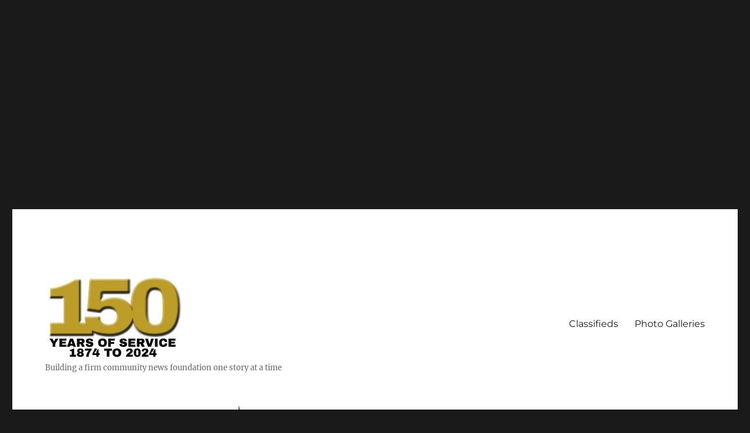

--- FILE ---
content_type: text/html; charset=utf-8
request_url: https://www.google.com/recaptcha/api2/aframe
body_size: 268
content:
<!DOCTYPE HTML><html><head><meta http-equiv="content-type" content="text/html; charset=UTF-8"></head><body><script nonce="fUxVAiU03xWYQCXAbcT4Jw">/** Anti-fraud and anti-abuse applications only. See google.com/recaptcha */ try{var clients={'sodar':'https://pagead2.googlesyndication.com/pagead/sodar?'};window.addEventListener("message",function(a){try{if(a.source===window.parent){var b=JSON.parse(a.data);var c=clients[b['id']];if(c){var d=document.createElement('img');d.src=c+b['params']+'&rc='+(localStorage.getItem("rc::a")?sessionStorage.getItem("rc::b"):"");window.document.body.appendChild(d);sessionStorage.setItem("rc::e",parseInt(sessionStorage.getItem("rc::e")||0)+1);localStorage.setItem("rc::h",'1769678905453');}}}catch(b){}});window.parent.postMessage("_grecaptcha_ready", "*");}catch(b){}</script></body></html>